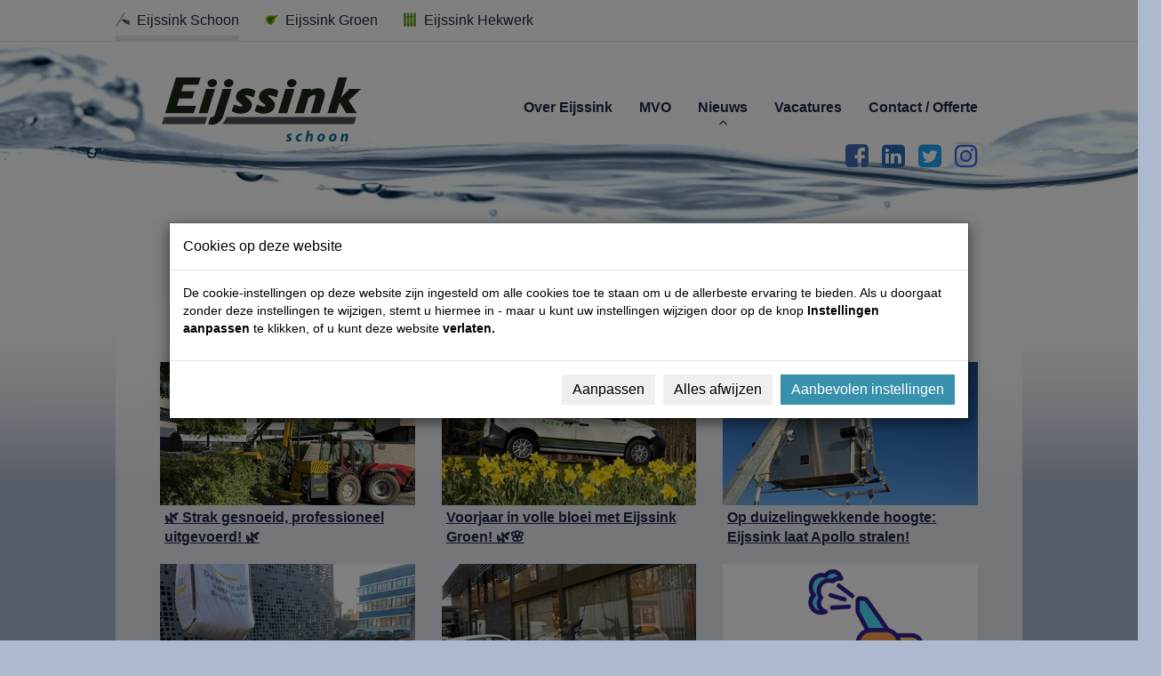

--- FILE ---
content_type: text/html; charset=utf-8
request_url: https://eijssink.nl/Nieuws/leveren-en-plaatsen-van-hekwerk-2
body_size: 12595
content:
<!DOCTYPE html>
<html  lang="nl-NL" dir="ltr">
<head id="Head">     
          <!-- Google Tag Manager -->
          <script>(function(w,d,s,l,i){w[l]=w[l]||[];w[l].push({'gtm.start':
          new Date().getTime(),event:'gtm.js'});var f=d.getElementsByTagName(s)[0],
          j=d.createElement(s),dl=l!='dataLayer'?'&l='+l:'';j.async=true;j.src=
          'https://www.googletagmanager.com/gtm.js?id='+i+dl;f.parentNode.insertBefore(j,f);
          })(window,document,'script','dataLayer','GTM-5B5K6GK');</script>
          <!-- End Google Tag Manager -->
        <meta content="text/html; charset=UTF-8" http-equiv="Content-Type" />
<meta name="REVISIT-AFTER" content="1 DAYS" />
<meta name="RATING" content="GENERAL" />
<meta name="RESOURCE-TYPE" content="DOCUMENT" />
<meta content="text/javascript" http-equiv="Content-Script-Type" />
<meta content="text/css" http-equiv="Content-Style-Type" />
<title>
	Eijssink Schoonmaakorganistatie > Nieuws
</title><meta id="MetaRobots" name="robots" content="INDEX, FOLLOW" /><link href="/Portals/0-System/dnn-css-variables.css?cdv=486" rel="stylesheet" /><link href="/Resources/Shared/stylesheets/dnndefault/10.0.0/default.css?cdv=486" rel="stylesheet" /><link href="/Portals/_default/admin.css?cdv=486" rel="stylesheet" /><link href="/Portals/_default/Skins/Eijssink/skin.css?cdv=486" rel="stylesheet" /><link href="/DesktopModules/EasyDNNnews/Templates/_default/Eijssink/Eijssink.css?cdv=486" rel="stylesheet" /><link href="/Portals/0/portal.css?cdv=486" rel="stylesheet" /><link href="/DesktopModules/EasyDNNNews/static/common/common.css?cdv=486" rel="stylesheet" /><script src="/Portals/_default/Skins/Eijssink//js/vendor/modernizr-2.6.2-respond-1.1.0.min.js?cdv=486" type="text/javascript"></script><script src="https://code.jquery.com/jquery-3.7.1.min.js" type="text/javascript"></script><script src="/DesktopModules/EasyDNNNews/static/eds_jquery/eds_jq.js?cdv=486" type="text/javascript"></script><script src="https://ajax.googleapis.com/ajax/libs/jqueryui/1.14.1/jquery-ui.min.js" type="text/javascript"></script><link rel='icon' href='/Portals/0/favicon.ico?ver=0jUrRp-SYWt3Uimjsf5bmg%3d%3d' type='image/x-icon' /><meta name="eds__GmapsInitData" content="{&quot;instanceGlobal&quot;:&quot;EasyDnnSolutions1_1_instance&quot;,&quot;google&quot;:{&quot;maps&quot;:{&quot;api&quot;:{&quot;key&quot;:&quot;&quot;,&quot;libraries&quot;:[&quot;geometry&quot;,&quot;places&quot;]}}}}" />     
        
           

                <!-- Google tag (gtag.js) -->
                <script async src="https://www.googletagmanager.com/gtag/js?id=G-9Q2MW227QC"></script>
                <script>
                window.dataLayer = window.dataLayer || [];
                function gtag(){dataLayer.push(arguments);}
                gtag('js', new Date());

                gtag('config', 'G-9Q2MW227QC');
                </script>
               
              
             <!-- Google tag (gtag.js) -->
                <script async src="https://www.googletagmanager.com/gtag/js?id=AW-10843711723"></script>
                <script>
                window.dataLayer = window.dataLayer || [];
                function gtag(){dataLayer.push(arguments);}
                gtag('js', new Date());

                gtag('config', 'AW-10843711723');
                </script>
        
		  <meta name="viewport" content="width=device-width,initial-scale=1" /><link href="https://eijssink.nl/Nieuws" rel="canonical" /></head>
<body id="Body">     
					<!-- Google Tag Manager (noscript) --> 
					<noscript><iframe src="https://www.googletagmanager.com/ns.html?id=GTM-5B5K6GK"
					height="0" width="0" style="display:none;visibility:hidden"></iframe></noscript>
					<!-- End Google Tag Manager (noscript) -->
				

    <form method="post" action="/Nieuws/leveren-en-plaatsen-van-hekwerk-2" id="Form" enctype="multipart/form-data">
<div class="aspNetHidden">
<input type="hidden" name="__EVENTTARGET" id="__EVENTTARGET" value="" />
<input type="hidden" name="__EVENTARGUMENT" id="__EVENTARGUMENT" value="" />
<input type="hidden" name="__VIEWSTATE" id="__VIEWSTATE" value="LUlyOysCaqaCwBPm0Sjm4cwipQSGity7wHRgJ467/EJS/zk5BY8s41bZG0Qyhvvs9khMUE/7XlVaf4FCe2EN56t7RgITKDNrvhdlOSf61SlWSz/21fg66rVcjJZahI3rWHSkF8gbZHOJl8yw4KkOJnkuZT2SqczuLFqkBvgZPamLXiX3uFKZi3AyNeli4i09tt9EzkQgG4DjgOzGdoQu2l0njDh5ilwCtWWt+cWgUWlQfaE9fOgknR9r6CBCKZYDz4T4/gL11C0kIzsACa0l6zEZIgbkTYJiK7vdDQGKTE/S2pPd4oKSj6hSKhNjk4CKp6zkQNT3i7AwvYGTHeCMudCqo6q8vzxBRWPGx8ZXhSIttiF0Eie/twbFJXagICEJz2ZhSQ==" />
</div>

<script type="text/javascript">
//<![CDATA[
var theForm = document.forms['Form'];
if (!theForm) {
    theForm = document.Form;
}
function __doPostBack(eventTarget, eventArgument) {
    if (!theForm.onsubmit || (theForm.onsubmit() != false)) {
        theForm.__EVENTTARGET.value = eventTarget;
        theForm.__EVENTARGUMENT.value = eventArgument;
        theForm.submit();
    }
}
//]]>
</script>


<script src="https://ajax.aspnetcdn.com/ajax/4.6/1/WebForms.js" type="text/javascript"></script>
<script type="text/javascript">
//<![CDATA[
window.WebForm_PostBackOptions||document.write('<script type="text/javascript" src="/WebResource.axd?d=pynGkmcFUV1ZZXERyYgzPaAYQM8toJDi3ubXdQG0W7Rgz_EkQpArelb1XYA1&amp;t=638901608248157332"><\/script>');//]]>
</script>



<script type="text/javascript">
//<![CDATA[
var __cultureInfo = {"name":"nl-NL","numberFormat":{"CurrencyDecimalDigits":2,"CurrencyDecimalSeparator":",","IsReadOnly":false,"CurrencyGroupSizes":[3],"NumberGroupSizes":[3],"PercentGroupSizes":[3],"CurrencyGroupSeparator":".","CurrencySymbol":"€","NaNSymbol":"NaN","CurrencyNegativePattern":12,"NumberNegativePattern":1,"PercentPositivePattern":1,"PercentNegativePattern":1,"NegativeInfinitySymbol":"-∞","NegativeSign":"-","NumberDecimalDigits":2,"NumberDecimalSeparator":",","NumberGroupSeparator":".","CurrencyPositivePattern":2,"PositiveInfinitySymbol":"∞","PositiveSign":"+","PercentDecimalDigits":2,"PercentDecimalSeparator":",","PercentGroupSeparator":".","PercentSymbol":"%","PerMilleSymbol":"‰","NativeDigits":["0","1","2","3","4","5","6","7","8","9"],"DigitSubstitution":1},"dateTimeFormat":{"AMDesignator":"","Calendar":{"MinSupportedDateTime":"\/Date(-62135596800000)\/","MaxSupportedDateTime":"\/Date(253402297199999)\/","AlgorithmType":1,"CalendarType":1,"Eras":[1],"TwoDigitYearMax":2049,"IsReadOnly":false},"DateSeparator":"-","FirstDayOfWeek":1,"CalendarWeekRule":2,"FullDateTimePattern":"dddd d MMMM yyyy HH:mm:ss","LongDatePattern":"dddd d MMMM yyyy","LongTimePattern":"HH:mm:ss","MonthDayPattern":"d MMMM","PMDesignator":"","RFC1123Pattern":"ddd, dd MMM yyyy HH\u0027:\u0027mm\u0027:\u0027ss \u0027GMT\u0027","ShortDatePattern":"d-M-yyyy","ShortTimePattern":"HH:mm","SortableDateTimePattern":"yyyy\u0027-\u0027MM\u0027-\u0027dd\u0027T\u0027HH\u0027:\u0027mm\u0027:\u0027ss","TimeSeparator":":","UniversalSortableDateTimePattern":"yyyy\u0027-\u0027MM\u0027-\u0027dd HH\u0027:\u0027mm\u0027:\u0027ss\u0027Z\u0027","YearMonthPattern":"MMMM yyyy","AbbreviatedDayNames":["zo","ma","di","wo","do","vr","za"],"ShortestDayNames":["zo","ma","di","wo","do","vr","za"],"DayNames":["zondag","maandag","dinsdag","woensdag","donderdag","vrijdag","zaterdag"],"AbbreviatedMonthNames":["jan","feb","mrt","apr","mei","jun","jul","aug","sep","okt","nov","dec",""],"MonthNames":["januari","februari","maart","april","mei","juni","juli","augustus","september","oktober","november","december",""],"IsReadOnly":false,"NativeCalendarName":"Gregoriaanse kalender","AbbreviatedMonthGenitiveNames":["jan","feb","mrt","apr","mei","jun","jul","aug","sep","okt","nov","dec",""],"MonthGenitiveNames":["januari","februari","maart","april","mei","juni","juli","augustus","september","oktober","november","december",""]},"eras":[1,"n.Chr.",null,0]};//]]>
</script>

<script src="https://ajax.aspnetcdn.com/ajax/4.6/1/MicrosoftAjax.js" type="text/javascript"></script>
<script type="text/javascript">
//<![CDATA[
(window.Sys && Sys._Application && Sys.Observer)||document.write('<script type="text/javascript" src="/ScriptResource.axd?d=NJmAwtEo3IrtfaMHdqeUdy5BvdWM5SK35bjsZyUDhwC0mmSzQKXDTtj_njT7DicXlLM6uvjpqGW0ulqluW3h6lyjl5yITAhadqUkY1ux4bduSNlR67nV1fNWqJuAsIAn7ieojg2&t=5c0e0825"><\/script>');//]]>
</script>

<script src="https://ajax.aspnetcdn.com/ajax/4.6/1/MicrosoftAjaxWebForms.js" type="text/javascript"></script>
<script type="text/javascript">
//<![CDATA[
(window.Sys && Sys.WebForms)||document.write('<script type="text/javascript" src="/ScriptResource.axd?d=dwY9oWetJoJLFNYuuy2TXwZMQs3F4pA3Uhl945NUFM0GhW8nMZX7Qp0hK15Vueag8rRwX-4OSGVeA2RqvA1hKG0ND5mb4uVtAOVO52b6t5j4YFApcY237lBpcTv0aTXs-jSGvu7KlZXlT80g0&t=5c0e0825"><\/script>');//]]>
</script>

<div class="aspNetHidden">

	<input type="hidden" name="__VIEWSTATEGENERATOR" id="__VIEWSTATEGENERATOR" value="CA0B0334" />
	<input type="hidden" name="__VIEWSTATEENCRYPTED" id="__VIEWSTATEENCRYPTED" value="" />
	<input type="hidden" name="__EVENTVALIDATION" id="__EVENTVALIDATION" value="U4zTR/rDtfnxMMTppEKSFKD3WAmr0KnXaH9WhsTvG1cgiBxkIuVvThHf11tFahBg4sKco+e2dDOSP9M+DI8X3pBK/P7v1kafKZV3C8TeiS44SLvH" />
</div>
<script type="text/javascript">
//<![CDATA[
Sys.WebForms.PageRequestManager._initialize('ScriptManager', 'Form', [], [], [], 5400, '');
//]]>
</script>

        <script src="/js/dnn.modalpopup.js?cdv=486" type="text/javascript"></script><script src="/js/dnncore.js?cdv=486" type="text/javascript"></script><script src="/DesktopModules/EasyDNNNews/static/EasyDnnSolutions/EasyDnnSolutions_1.1_2.2.js?cdv=486" type="text/javascript"></script>
        
        
        
<!-- Include Registers -->


<!-- Include Addfiles -->















<!-- Consent V2, default all denied -->
<script>
	window.dataLayer = window.dataLayer || [];
	function gtag(){ dataLayer.push(arguments); }
	// Set default consent to 'denied' as a placeholder
	// Determine actual values based on customer's own requirements
	
	window.gtag("consent", "default", {
	ad_storage: "denied",
	analytics_storage: "denied",
	ad_user_data: "denied",
	ad_personalization: "denied",
	functionality_storage: "denied",
	personalization_storage: "denied",
	security_storage: "granted",
	wait_for_update: 500
	});

	 window.gtag('set', 'ads_data_redaction', true);
	 window.gtag('set', 'url_passthrough', true);
	 window.gtag('js', new Date());
     window.gtag('config', 'GTM-5B5K6GK');
	 
	 //console.log('default denied');
	  //console.log('gtag:','GTM-5B5K6GK');
		
		
</script>


<script>
var marketing = "denied";
var statistic = "denied";
var granted = false;
</script>

<!-- preference -->






<!-- statistic -->



<!-- marketing -->



	
	<script>

	
			 // Load gtag.js script.
		  var gtagScript = document.createElement('script');
		  gtagScript.async = true;
		  gtagScript.src = 'https://www.googletagmanager.com/gtag/js?id=GTM-5B5K6GK';
		  
		 
		  var firstScript = document.getElementsByTagName('script')[0];
		  firstScript.parentNode.insertBefore(gtagScript,firstScript);
		  
		 if(granted == true) {	
	
				
				localStorage.setItem("consentGranted", "true");
				//console.log('consentGranted true');
				
				window.dataLayer = window.dataLayer || [];
				function gtag() { dataLayer.push(arguments); }
				
				window.gtag("consent", "update", {
				ad_storage: marketing,
				analytics_storage: statistic,
				ad_user_data: marketing,
				ad_personalization: marketing
				});
		  		  
                //console.log('consent update');
			}
	
	</script>
	




<!--[if lt IE 7]> <div id="main-wrapper" class="sticky-footer basic lt-ie9 lt-ie8 lt-ie7"> <![endif]-->
<!--[if IE 7]>    <div id="main-wrapper" class="sticky-footer basic lt-ie9 lt-ie8"> <![endif]-->
<!--[if IE 8]>    <div id="main-wrapper" class="sticky-footer basic lt-ie9"> <![endif]-->
<!--[if IE 9]>    <div id="main-wrapper" class="sticky-footer basic lt-ie10"> <![endif]-->
<!--[if gt IE 9]><!-->
<div id="main-wrapper" class="sticky-footer basic">
    <!--<![endif]-->
    <div id="inner-wrap">
        <!--[if lt IE 7]>
            <p class="browsehappy">You are using an <strong>outdated</strong> browser. Please <a href="http://browsehappy.com/">upgrade your browser</a> to improve your experience.</p>
        <![endif]-->
        <!-- Include Websites -->
        


<div id="websiteSelector">
<div class="main wrapper">
<div class="container-fluid">
<div class="link-websites">
<a class="w-link active" href="https://www.eijssink.nl/"><img src="/Portals/_default/Skins/EijssinkHek/images/favicon-schoon.png" alt="Eijssink Schoon" /><span>Eijssink </span>Schoon</a>
<a class="w-link" href="https://www.eijssinkgroen.nl/"><img src="/Portals/_default/Skins/EijssinkHek/images/favicon-Eijssink-groen.png" alt="Eijssink Groen" /><span>Eijssink </span>Groen</a>
<a class="w-link" href="https://eijssink-hekwerk.nl/"><img src="/Portals/_default/Skins/EijssinkHek/images/favicon-hek.png" alt="Hekwerk plaatsen" />Eijssink<span> Hekwerk</span></a>
</div>
</div>
</div>
</div>
        <div class="sticky-wrap_">
            <div class="main-content-background">
             <style>
            html, body {
            position:relative;
            overflow-x:hidden;
            } 
            body {background-color: #adb9cf !important;}
             .content-pane > .DnnModule:first-child .box {background-color: rgba(255,255,255,0.7) !important}   
            .main-content-background, .water, .header-container {background: none!important;}
            </style>
    
        
        
        <div class="video-wrap" style="position:absolute; top:0; background:#adb9cf; height:482px;z-index:-1;">
                    <div class="video-embed">
                    <video data-bitwise="video" preload="none" playsinline="" autoplay="" muted="" loop="" poster="/Portals/_default/Skins/Eijssink/video/splash.jpg" class="video-banner" style="background-image: url('/Portals/_default/Skins/Eijssink/video/splash.jpg');width: 102vw; min-width: 1200px;">
                        <source src="/Portals/_default/Skins/Eijssink/video/splash.webm?v2" type="video/webm">
                        <source src="/Portals/_default/Skins/Eijssink/video/splash.mp4?v1" type="video/mp4">
                    </video>
                    </div>
                    
                </div>
                <div class="water">
                    <div class="header-container">
                        <header class="header wrapper clearfix">
                            <nav role="navigation" class="navbar navbar-default">
                                <div class="container-fluid">
                                    <div class="navbar-header">
                                        <div class="logo">
                                            <a id="dnn_dnnLOGO_hypLogo" title="Eijssink Schoonmaakorganistatie" aria-label="Eijssink Schoonmaakorganistatie" href="https://eijssink.nl/"><img id="dnn_dnnLOGO_imgLogo" src="/Portals/0/logo-eijssink-schoon.png?ver=YAUDreefMVAMm_HrjvCB5g%3d%3d" alt="Eijssink Schoonmaakorganistatie" /></a>
                                        </div>
                                        <button type="button" data-target="#navbarCollapse" data-toggle="collapse" class="navbar-toggle">
                                            <span class="sr-only">Toggle navigation</span>
                                            <span class="icon-bar"></span>
                                            <span class="icon-bar"></span>
                                            <span class="icon-bar"></span>
                                        </button>
                                    </div>
                                    <div id="navbarCollapse" class="collapse navbar-collapse">
                                        <ul class="nav navbar-nav main-nav navbar-right">
	
	<li id="eijssink-56" class="">
	
		<a href="https://eijssink.nl/" target="" >Eijssink Schoonmaak</a>
	
	</li>

	<li id="eijssink-89" class="">
	
		<a href="https://eijssink.nl/Over-Eijssink" target="" >Over Eijssink</a>
	
	</li>

	<li id="eijssink-94" class="">
	
		<a href="https://eijssink.nl/MVO" target="" >MVO</a>
	
	</li>

	<li id="eijssink-139" class="active">
	
		<a href="https://eijssink.nl/Nieuws" target="" >Nieuws</a>
	
	</li>

	<li id="eijssink-91" class="">
	
		<a href="https://eijssink.nl/Vacatures" target="" >Vacatures</a>
	
	</li>

	<li id="eijssink-93" class="">
	
		<a href="https://eijssink.nl/Contact-Offerte" target="" >Contact / Offerte</a>
	
	</li>

</ul>






                                        <ul class="nav navbar-nav nav-icons navbar-right">
                                                                                      <li><a href="https://www.facebook.com/profile.php?id=100064605703429" target="_blank"><i class="fa fa-facebook-square fa-fw"></i><span class="hidden-md hidden-lg">Volg ons op Facebook</span></a></li>
                                            <li><a href="https://www.linkedin.com/company/eijssink-schoon-groen/" target="_blank"><i class="fa fa-linkedin-square fa-fw"></i><span class="hidden-md hidden-lg">Netwerk met ons op LinkedIn</span></a></li>
                                            <li><a href="https://twitter.com/EijssinkSchoonm" target="_blank"><i class="fa fa-twitter-square fa-fw"></i><span class="hidden-md hidden-lg">Tweet met ons via Twitter</span></a></li>
                                            <!-- <li><a href="https://plus.google.com/109505444004180180829?hl=nl" target="_blank"><i class="fa fa-google-plus-square fa-fw"></i><span class="hidden-md hidden-lg">Volg ons via Google+</span></a></li> -->
                                            <li><a href="https://www.instagram.com/eijssinkschoon/" target="_blank"><i class="fa fa-instagram fa-fw"></i><span class="hidden-md hidden-lg">Instagram</span></a></li>
                                        </ul>
                                        <!--<a class="eg-new" href="http://www.eijssinkgroen.nl/">Nieuw <strong>Eijssink groen</strong></a>-->
                                    </div>
                                </div>
                            </nav>
                        </header>
                    </div>
                    <div class="main-container">
                        <div class="main wrapper">
                            <div class="container-fluid">
                                <div class="row">
                                    <div class="col-md-12">
                                        <div id="dnn_ContentPane" class="content-pane"><div class="DnnModule DnnModule-EasyDNNnews DnnModule-509"><a name="509"></a>

<div class="box">
    <div id="dnn_ctr509_ContentPane"><!-- Start_Module_509 --><div id="dnn_ctr509_ModuleContent" class="DNNModuleContent ModEasyDNNnewsC">
	

<script type="text/javascript">
	/*<![CDATA[*/
	
	
	
	
	
	
	
	
	
	
	

	eds3_5_jq(function ($) {
		if (typeof edn_fluidvids != 'undefined')
			edn_fluidvids.init({
				selector: ['.edn_fluidVideo iframe'],
				players: ['www.youtube.com', 'player.vimeo.com']
			});
		
		
		

	});
	/*]]>*/
</script>



<div class="eds_news_module_509 news eds_subCollection_news eds_news_Eijssink eds_template_List_Article_Simple_home eds_templateGroup_listArticleDefault eds_styleSwitchCriteria_portalSettingsSource">
	

	

	<div id="dnn_ctr509_ViewEasyDNNNewsMain_ctl00_pnlListArticles">
		
		
		<!--ArticleRepeat:Before:-->
<div class="news-home">
    <div class="row">
        <div class="edn_509_article_list_wrapper"><!--ArticleTemplate-->
        <div class="col-md-4">
            
            <article class="item"   style="margin-bottom: 1em;">
                <a href="https://www.eijssink.nl/Nieuws/ArtMID/509/ArticleID/21/Strak-gesnoeid-professioneel-uitgevoerd" target="_self">
                    
                    <img class="img-responsive" alt="🌿 Strak gesnoeid, professioneel uitgevoerd! 🌿" src="/Portals/0/EasyDNNNews/21/images/2-400-225-c-L-97.jpg"/>
                    
                    
                    <strong>🌿 Strak gesnoeid, professioneel uitgevoerd! 🌿</strong>
                </a>
            </article>
        </div>
        <!--ArticleTemplate-->
        <div class="col-md-4">
            
            <article class="item"   style="margin-bottom: 1em;">
                <a href="https://www.eijssink.nl/Nieuws/ArtMID/509/ArticleID/18/Voorjaar-in-volle-bloei-met-Eijssink-Groen" target="_self">
                    
                    <img class="img-responsive" alt="Voorjaar in volle bloei met Eijssink Groen! 🌿🌸" src="/Portals/0/EasyDNNNews/18/images/bloemetjes-buiten-zetten-horizontaal-400-225-c-L-97.jpg"/>
                    
                    
                    <strong>Voorjaar in volle bloei met Eijssink Groen! 🌿🌸</strong>
                </a>
            </article>
        </div>
        <!--ArticleTemplate-->
        <div class="col-md-4">
            
            <article class="item"   style="margin-bottom: 1em;">
                <a href="https://www.eijssink.nl/Nieuws/ArtMID/509/ArticleID/16/Op-duizelingwekkende-hoogte-Eijssink-laat-Apollo-stralen" target="_self">
                    
                    <img class="img-responsive" alt="Op duizelingwekkende hoogte: Eijssink laat Apollo stralen!" src="/Portals/0/EasyDNNNews/16/images/11-400-225-c-L-97.jpg"/>
                    
                    
                    <strong>Op duizelingwekkende hoogte: Eijssink laat Apollo stralen!</strong>
                </a>
            </article>
        </div>
        <!--ArticleTemplate-->
        <div class="col-md-4">
            
            <article class="item"   style="margin-bottom: 1em;">
                <a href="https://www.eijssink.nl/Nieuws/ArtMID/509/ArticleID/15/Eijssink-Schoon-Groen-verzorgt-stijlvolle-tuinupgrade-voor-Twente-Board-Enschede" target="_self">
                    
                    <img class="img-responsive" alt="Eijssink Schoon & Groen verzorgt stijlvolle tuinupgrade voor Twente Board Enschede!" src="/Portals/0/EasyDNNNews/15/images/1-400-225-c-L-97.jpg"/>
                    
                    
                    <strong>Eijssink Schoon & Groen verzorgt stijlvolle tuinupgrade voor Twente Board Enschede!</strong>
                </a>
            </article>
        </div>
        <!--ArticleTemplate-->
        <div class="col-md-4">
            
            <article class="item"   style="margin-bottom: 1em;">
                <a href="https://www.eijssink.nl/Nieuws/ArtMID/509/ArticleID/14/Streeploos-reinigen-met-Osmose-water-bij-Maison-Manon" target="_self">
                    
                    <img class="img-responsive" alt="Streeploos reinigen met Osmose water bij Maison Manon!" src="/Portals/0/EasyDNNNews/14/images/maisonmanon2-wide1-400-225-c-L-97.jpg"/>
                    
                    
                    <strong>Streeploos reinigen met Osmose water bij Maison Manon!</strong>
                </a>
            </article>
        </div>
        <!--ArticleTemplate-->
        <div class="col-md-4">
            
            <article class="item"   style="margin-bottom: 1em;">
                <a href="https://www.eijssink.nl/Nieuws/ArtMID/509/ArticleID/12/Nieuw-Stoomreinger" target="_self">
                    
                    <img class="img-responsive" alt="Nieuw: Stoomreinger" src="/Portals/0/EasyDNNNews/12/images/img-stoom-400-225-c-L-97.jpg"/>
                    
                    
                    <strong>Nieuw: Stoomreinger</strong>
                </a>
            </article>
        </div>
        <!--ArticleTemplate-->
        <div class="col-md-4">
            
            <article class="item"   style="margin-bottom: 1em;">
                <a href="https://www.eijssink.nl/Nieuws/ArtMID/509/ArticleID/11/Voor-namooi-werk" target="_self">
                    
                    <img class="img-responsive" alt="Voor & na.......mooi werk....." src="/Portals/0/EasyDNNNews/11/images/1ED67C5B-26BC-45F6-B739-4A712A2EF511-4-400-225-c-L-97.jpg"/>
                    
                    
                    <strong>Voor & na.......mooi werk.....</strong>
                </a>
            </article>
        </div>
        <!--ArticleTemplate-->
        <div class="col-md-4">
            
            <article class="item"   style="margin-bottom: 1em;">
                <a href="https://www.eijssink.nl/Nieuws/ArtMID/509/ArticleID/5/Laat-ons-het-doen" target="_self">
                    
                    <img class="img-responsive" alt="Laat ons het doen!" src="/Portals/0/EasyDNNNews/5/images/42058271_1384948958274176_50041059102687232_n-400-225-c-L-97.jpg"/>
                    
                    
                    <strong>Laat ons het doen!</strong>
                </a>
            </article>
        </div>
        <!--ArticleTemplate-->
        <div class="col-md-4">
            
            <article class="item"   style="margin-bottom: 1em;">
                <a href="https://www.eijssink.nl/Nieuws/ArtMID/509/ArticleID/8/Gezocht-interieurverzorgster-locatie-Almelo" target="_self">
                    
                    <img class="img-responsive" alt="Gezocht: interieurverzorgster locatie Almelo" src="/Portals/0/EasyDNNNews/8/images/29694992_1199546193481121_5320165680679793521_n-400-225-c-L-97.png"/>
                    
                    
                    <strong>Gezocht: interieurverzorgster locatie Almelo</strong>
                </a>
            </article>
        </div>
        <!--ArticleTemplate-->
        <div class="col-md-4">
            
            <article class="item"   style="margin-bottom: 1em;">
                <a href="https://www.eijssink.nl/Nieuws/ArtMID/509/ArticleID/9/Stormschade-Bomen-omgewaaid" target="_self">
                    
                    <img class="img-responsive" alt="Stormschade? Bomen omgewaaid?" src="/Portals/0/EasyDNNnews/9/images/26814995_1138120592957015_2221301280968232039_n-400-225-c-L-97.jpg"/>
                    
                    
                    <strong>Stormschade? Bomen omgewaaid?</strong>
                </a>
            </article>
        </div>
        <!--ArticleTemplate-->
        <div class="col-md-4">
            
            <article class="item"   style="margin-bottom: 1em;">
                <a href="https://www.eijssink.nl/Nieuws/ArtMID/509/ArticleID/10/Leveren-en-plaatsen-van-hekwerk" target="_self">
                    
                    <img class="img-responsive" alt="Leveren en plaatsen van hekwerk" src="/Portals/0/EasyDNNnews/10/images/DVXR1g1WkAANEub-400-225-c-L-97.jpg"/>
                    
                    
                    <strong>Leveren en plaatsen van hekwerk</strong>
                </a>
            </article>
        </div>
        </div><!--ArticleRepeat:After:-->
    </div>
</div>

		
	
	</div>

	

	
	
	
	
</div>











</div><!-- End_Module_509 --></div>
</div>






</div></div>
                                    </div>
                                </div>
                            </div>
                        </div>
                        <!-- #main -->
                    </div>
                </div>
            </div>
            <!-- #main-container -->
            <div class="sticky-push_"></div>
            <!-- #sticky-push -->
        </div>
        <!-- #sticky-wrap -->
        <div class="footer-container">
            <!-- Include Footer -->
            

<footer class="footer wrapper">
    <div class="container-fluid">
        <div class="row">
            <div class="col-md-6 col-sm-6 col-xs-12">
                <div id="dnn_FooterPane" class="footer-pane"><div class="DnnModule DnnModule-2sxc-app DnnModule-695 DnnVersionableControl"><a name="695"></a><div id="dnn_ctr695_ContentPane"><!-- Start_Module_695 --><div id="dnn_ctr695_ModuleContent" class="DNNModuleContent Mod2sxcappC">
	<div class='sc-content-block'  data-cb-instance='695' data-cb-id='695'>








    <!-- CookieConsent modal -->
    <!-- themes (to implement): -->
        <!-- theme-modal-centered-->
        <!-- theme-toast-bottom -->
        <!-- theme-card-bottom-left -->
        <!-- theme-card-bottom-right -->
        <!-- theme-drawer-bottom -->    
    <div class="modal cookie-modal fade theme-modal-centered" id="cookieConsent" style="">
        <div class="modal-dialog modal-lg modal-dialog-centered">
            <div class="modal-content"  >
                <div class="modal-header">
                    <h5 class="modal-title" id="cookieConsentTitle">Cookies op deze website</h5>
               
                </div>
                <div class="modal-body">
                    <p>De cookie-instellingen op deze website zijn ingesteld om alle cookies toe te staan om u de allerbeste ervaring te bieden. Als u doorgaat zonder deze instellingen te wijzigen, stemt u hiermee in - maar u kunt uw instellingen wijzigen door op de knop <strong>Instellingen aanpassen</strong>&nbsp;te klikken, of u kunt deze website&nbsp;<strong>verlaten.</strong></p>
                    <!-- <a href="page:614" target="_blank">Lees meer</a> -->
                </div>
                <div class="modal-footer">
                    <button type="button" id="btnConsentCustomizr" class="btn btn-secondary">Aanpassen</button>
                    <button type="button" id="btnConsentReject" class="btn btn-secondary">Alles afwijzen</button>
                    <button type="button" id="btnConsentAccept" class="btn btn-primary">Aanbevolen instellingen</button>
                    
                </div>
            </div>
        </div>
    </div>


    <!-- CookieSettings modal -->
    <div class="modal cookie-modal fade" id="cookieSettingsPopup"  style="z-index: 99999;">
        <div class="modal-dialog modal-xl modal-dialog-centered">
            <div class="modal-content">
            <div class="modal-header" style="display:flex;flex-direction:row">
                <h5 class="modal-title" id="cookieSettingsTitle">Cookie settings</h5>
               
            </div>
            <div class="modal-body">      
                    
      


 <!-- ------------------------------------------------ -->


<div class="accordion" id="cookieAccordion">
        <div class="accordion-item">
            <div class="form-group">
                    <div class="accordion-header d-flex align-items-center" id="heading-485c2b77-5afa-4c95-8c04-32637805f841-user">
                        <div class="cat-togglers">
                                <!-- disabled button if cat neccessary -->
                                <input type="checkbox" checked class="cat-toggle form-check-input me-2 disabled" disabled value="Necessary" />
                            </div>
                        <button class="accordion-button pt-2 pb-2" type="button" data-toggle="collapse" 
                        data-target="#collapse-485c2b77-5afa-4c95-8c04-32637805f841-user" aria-expanded="false" aria-controls="collapse-485c2b77-5afa-4c95-8c04-32637805f841-user">
                            <div class="h6 m-0 ps-3">Necessary</div>
                        </button>                                    
                    </div>                                     
                    <div id="collapse-485c2b77-5afa-4c95-8c04-32637805f841-user" 
                        class="accordion-collapse collapse" 
                        aria-labelledby="heading-485c2b77-5afa-4c95-8c04-32637805f841-user" 
                        data-parent="#cookieAccordion">

                        <div class="accordion-body" >

                            <div class="mb-2">
                                <p><div>
<div>Deze cookies zijn nodig om de website te laten functioneren en kunnen niet worden uitgeschakeld in onze systemen. Ze worden meestal alleen ingesteld naar aanleiding van acties van u die neerkomen op een verzoek om diensten, zoals het instellen van uw privacyvoorkeuren, inloggen of het invullen van formulieren. U kunt uw browser instellen om deze cookies te blokkeren of u te waarschuwen voor deze cookies, maar sommige delen van de site zullen dan niet werken. Deze cookies slaan geen persoonlijk identificeerbare informatie op.</div>
</div></p>
                            </div>
                            
                            <ul class="p-0 mt-0 mb-0">
                                    <li class="p-0 mt-0 mb-0">language</li>
                                    <li class="p-0 mt-0 mb-0">.ASPXANONYMOUS</li>
                                    <li class="p-0 mt-0 mb-0">dnn_IsMobile</li>
                                    <li class="p-0 mt-0 mb-0">CONSENT</li>
                                    <li class="p-0 mt-0 mb-0">__RequestVerificationToken</li>
                            </ul> 
                        </div>
                    </div>
            </div>
        </div>
        <div class="accordion-item">
            <div class="form-group">
            </div>
        </div>
        <div class="accordion-item">
            <div class="form-group">
                    <div class="accordion-header d-flex align-items-center" id="heading-1695378e-6653-4070-b537-27b037095cea-user">
                        <div class="cat-togglers">
                                <!-- disabled button if cat neccessary -->
                                <input type="checkbox" checked class="cat-toggle form-check-input me-2" value="Statistic" />
                            </div>
                        <button class="accordion-button pt-2 pb-2" type="button" data-toggle="collapse" 
                        data-target="#collapse-1695378e-6653-4070-b537-27b037095cea-user" aria-expanded="false" aria-controls="collapse-1695378e-6653-4070-b537-27b037095cea-user">
                            <div class="h6 m-0 ps-3">Statistic</div>
                        </button>                                    
                    </div>                                     
                    <div id="collapse-1695378e-6653-4070-b537-27b037095cea-user" 
                        class="accordion-collapse collapse" 
                        aria-labelledby="heading-1695378e-6653-4070-b537-27b037095cea-user" 
                        data-parent="#cookieAccordion">

                        <div class="accordion-body" >

                            <div class="mb-2">
                                <p><p>Statistische cookies helpen website-eigenaren te begrijpen hoe bezoekers omgaan met websites door anoniem informatie te verzamelen en te rapporteren.</p></p>
                            </div>
                            
                            <ul class="p-0 mt-0 mb-0">
                                    <li class="p-0 mt-0 mb-0">_gid</li>
                                    <li class="p-0 mt-0 mb-0">_gat</li>
                                    <li class="p-0 mt-0 mb-0">_ga_#</li>
                                    <li class="p-0 mt-0 mb-0">_ga</li>
                            </ul> 
                        </div>
                    </div>
            </div>
        </div>
        <div class="accordion-item">
            <div class="form-group">
            </div>
        </div>
        <div class="accordion-item">
            <div class="form-group">
            </div>
        </div>
</div>

<!-- ------------------------------------------------ -->

              
            </div>
            <div class="modal-footer">
                <button type="button" id="BtnCustCancel" class="btn btn-secondary">Annuleer</button>
                <button type="button" id="BtnCustSave" class="btn btn-primary submit" type="submit">Opslaan</button>
            </div>
            </div>
        </div>
    </div>


<script>
$(function() {
    // hide settings initialy
    $('#CookieSettings').hide();
    $('#AllCookies').hide();

    // Triggers ________________________________________

    $('#showCookieSettings').on('click', function(){
        $('#CookieSettings').toggle();            
    })

    $('#showAllCookies').on('click', function(){
        $('#AllCookies').toggle();            
    })

    // Consent ________________________________________
    // naar settingscherm
    $('#btnConsentCustomizr').on('click', function(){
        $('#cookieConsent').modal('hide');
        $('#cookieSettingsPopup').modal('show');
    })

    // accepteer alle cookies
    $('#btnConsentAccept').on('click', function(){
        acceptAllCookies();        
    })

    // accepteer alleen noodzakelijk
    $('#btnConsentReject').on('click', function(){    
        setCookie("cookieconsent",'',186);
        $('#cookieConsent').modal('hide');
    })

    // TODO: wanneer buiten modal cookieConsent geklikt
    // anders implementeren, geen hide en show tussen modals, maar zoals hier:
    // https://getbootstrap.com/docs/5.2/components/modal/#toggle-between-modals
    //const mycookieConsent = document.getElementById('cookieConsent')
    //mycookieConsent.addEventListener('hidePrevented.bs.modal', event => {
     //acceptAllCookies();
    //})


    // Settings  ________________________________________
    // terug naar Consent
    $('#BtnCustCancel').on('click', function(){
        $('#cookieSettingsPopup').modal('hide');
        $('#cookieConsent').modal('show');
    })

    // save settings in activecats
    $('#BtnCustSave').on('click', function(){  
        const catToggleCollection = document.querySelectorAll('#cookieSettingsPopup .cat-toggle:checked');
        let activeCats = [].map.call(catToggleCollection, c => c.value);
        setCookie("cookieconsent",activeCats.join(),186);
        window.location.reload();
    });

    var result = getCookie('cookieconsent');
    if (result === null || result === undefined) { 
        $('#cookieConsent').modal('show');
    }
});
</script>

<script>
      function acceptAllCookies() {
        //console.log('accepting all');
        let activeCats = 'Necessary,Preference,Statistic,Marketing,Unclassified';
        setCookie("cookieconsent", activeCats,186);
        window.location.reload();
      }


    function setCookie(name,value,days) {
        var expires = "";
        if (days) {
            var date = new Date();
            date.setTime(date.getTime() + (days*24*60*60*1000));
            expires = "; expires=" + date.toUTCString();
        }
        document.cookie = name + "=" + (value || "")  + expires + "; path=/";
    }
    function getCookie(name) {
        var nameEQ = name + "=";
        var ca = document.cookie.split(';');
        for(var i=0;i < ca.length;i++) {
            var c = ca[i];
            while (c.charAt(0)==' ') c = c.substring(1,c.length);
            if (c.indexOf(nameEQ) == 0) return c.substring(nameEQ.length,c.length);
        }
        return null;
    }
    function eraseCookie(name) {   
        document.cookie = name +'=; Path=/; Expires=Thu, 01 Jan 1970 00:00:01 GMT;';
    }
</script>

<style>
    .cookie-modal .modal-body .accordion-body, 
    .cookie-modal .modal-content .modal-body *, 
    .cookie-modal .modal-content .modal-header * {  color: #000;} 

   
</style>


<style>
    /* site specific */
    .accordion-item {border:none !important;} 
    .accordion-button, .btn-secondary {   color: #000;}

    .modal-dialog.modal-dialog-centered {
        margin: 0 auto;
        height: 100%;
        display: flex;
        align-items:center;
    }

    .cookie-modal .btn { 
        border:none !important;
        color: #000;
        &:hover {
                background: #4c5256;
                color:#fff;
            }
        }
    .cookie-modal .btn.btn-primary {
            background: #3790ac;
            color: #fff;
            &:hover {
                background:#1c2842;
                color:#fff;
            }
        }
</style>
</div>
</div><!-- End_Module_695 --></div>
</div></div>
            </div>
        </div>
        <div class="row">
            <div class="col-xs-12">
                <div class="box no-bg">
                    <span id="dnn_dnnCopyright_lblCopyright" class="SkinObject">2026 &copy; Eijssink</span>

                    &nbsp;|&nbsp; <a href="http://www.bitwise.nl" target="_blank">Website by BitWise</a> &nbsp;|&nbsp;
                    <a id="showCookieConsent"  data-toggle="modal" data-target="#cookieConsent">Cookie consent instellingen</a> &nbsp;|&nbsp;
                    <a id="dnn_LOGIN1_loginLink" title="Inloggen" class="LoginLink" rel="nofollow" onclick="this.disabled=true;" href="https://eijssink.nl/Login?returnurl=%2fNieuws%2fleveren-en-plaatsen-van-hekwerk-2">Inloggen</a>

                </div>
            </div>
        </div>
    </div>
</footer>
        </div>
    </div>
</div>
<div id="media-query"></div>



        <input name="ScrollTop" type="hidden" id="ScrollTop" />
        <input name="__dnnVariable" type="hidden" id="__dnnVariable" autocomplete="off" />
        
        <script src="/Portals/_default/Skins/Eijssink//js/google-map.js?cdv=486" type="text/javascript"></script><script src="/Portals/_default/Skins/Eijssink//js/jquery.cycle2.js?cdv=486" type="text/javascript"></script><script src="/Portals/_default/Skins/Eijssink//js/jquery.cycle2.swipe.min.js?cdv=486" type="text/javascript"></script><script src="/Portals/_default/Skins/Eijssink//js/jquery.cycle2.center.min.js?cdv=486" type="text/javascript"></script><script src="/Portals/_default/Skins/Eijssink//Bootstrap/dist/js/bootstrap.min.js?cdv=486" type="text/javascript"></script><script src="/Portals/_default/Skins/Eijssink//js/main.js?cdv=486" type="text/javascript"></script><script src="https://maps.googleapis.com/maps/api/js?key=AIzaSyAdq4piMaYJreQ2iSHrMr9hSBLdninVVU4&amp;libraries=places" type="text/javascript"></script>
    </form>
    
</body>
</html>


--- FILE ---
content_type: image/svg+xml
request_url: https://eijssink.nl/Portals/_default/Skins/Eijssink/images/logo-eijssink-schoon.svg
body_size: 3637
content:
<?xml version="1.0" encoding="UTF-8"?><svg id="Laag_1" xmlns="http://www.w3.org/2000/svg" viewBox="0 0 228 130"><defs><style>.cls-1{fill:#1c2718;}.cls-2{fill:#007195;}.cls-3{fill:#4c5256;}</style></defs><path class="cls-2" d="M142.09,109.71c.48.24,1.4.59,2.21.59.71,0,1.07-.35,1.07-.76s-.28-.71-1.05-1.09c-.98-.48-1.8-1.19-1.8-2.25,0-1.74,1.54-2.9,3.71-2.9.98,0,1.76.19,2.18.43l-.59,1.76c-.36-.17-.95-.38-1.69-.38-.66,0-1.11.29-1.11.74,0,.35.35.64,1.04.97.92.47,1.88,1.14,1.88,2.32,0,1.94-1.64,2.97-3.87,2.97-1.07,0-2.09-.28-2.59-.66l.6-1.74Z"/><path class="cls-2" d="M158.66,111.67c-.54.26-1.4.43-2.4.43-2.09,0-3.56-1.26-3.56-3.46,0-3.01,2.3-5.36,5.51-5.36.73,0,1.35.14,1.71.29l-.6,1.9c-.29-.12-.64-.21-1.14-.21-1.78,0-2.87,1.5-2.87,3.09,0,1.16.73,1.74,1.66,1.74.73,0,1.24-.17,1.68-.35l.02,1.9Z"/><path class="cls-2" d="M163.4,111.93l2.32-12.27h2.49l-.93,4.89.03.02c.69-.78,1.57-1.28,2.69-1.28,1.31,0,2.13.83,2.13,2.28,0,.4-.07,1.04-.16,1.52l-.92,4.84h-2.49l.86-4.63c.07-.33.12-.69.12-1.05,0-.55-.24-.95-.86-.95-.86,0-1.74,1.05-2.07,2.76l-.73,3.87h-2.49Z"/><path class="cls-2" d="M185.5,106.77c0,3.09-2.11,5.36-5.04,5.36-2.14,0-3.58-1.4-3.58-3.49,0-2.94,2.04-5.34,5.04-5.34,2.26,0,3.58,1.55,3.58,3.47M179.45,108.58c0,.98.48,1.64,1.35,1.64,1.36,0,2.12-1.99,2.12-3.44,0-.78-.33-1.61-1.33-1.61-1.43,0-2.16,2.09-2.14,3.4"/><path class="cls-2" d="M198.7,106.77c0,3.09-2.11,5.36-5.04,5.36-2.14,0-3.58-1.4-3.58-3.49,0-2.94,2.04-5.34,5.04-5.34,2.26,0,3.58,1.55,3.58,3.47M192.65,108.58c0,.98.48,1.64,1.35,1.64,1.36,0,2.12-1.99,2.12-3.44,0-.78-.33-1.61-1.33-1.61-1.43,0-2.16,2.09-2.14,3.4"/><path class="cls-2" d="M202.9,111.93l1.07-5.7c.21-1.07.35-2,.45-2.75h2.21l-.17,1.4h.03c.79-1.11,1.85-1.59,2.97-1.59,1.38,0,2.16.85,2.16,2.3,0,.38-.07,1.02-.14,1.43l-.93,4.91h-2.49l.88-4.68c.05-.29.09-.64.09-.95,0-.59-.21-1-.83-1-.81,0-1.76,1.02-2.11,2.88l-.71,3.75h-2.49Z"/><polygon class="cls-1" points="45.62 39.94 18.06 39.94 5.84 80.21 37.95 80.21 40.59 71.94 19.02 71.94 21.53 63.67 36.39 63.67 38.91 55.52 24.05 55.52 26.33 48.21 43.1 48.21 45.62 39.94"/><polygon class="cls-1" points="61.92 52.88 51.85 52.88 43.58 80.21 53.65 80.21 61.92 52.88"/><path class="cls-1" d="M80.61,52.88h-10.07l-8.75,28.64s-.48,3.47-5.27,3.47l-2.28,7.55s2.16.6,3.95.6c0,0,9.71.96,13.42-10.9l8.99-29.36Z"/><path class="cls-1" d="M105.29,62.59l2.04-7.31s-3.59-3-9.59-3c0,0-11.14-.24-12.46,9.71,0,0,.12,3,2.4,4.92,0,0,2.04,1.92,3.59,3,0,0,1.92.96,1.32,2.4,0,0-1.44,1.8-9.23-1.92l-2.88,7.43s4.79,3,10.18,3c0,0,12.1.24,12.7-9.83,0,0,1.08-3.48-6.35-8.87,0,0-2.64-2.04,0-2.04,0,0,3.48.12,8.27,2.52"/><path class="cls-1" d="M131.17,62.59l2.04-7.31s-3.6-3-9.59-3c0,0-11.14-.24-12.46,9.71,0,0,.12,3,2.4,4.92,0,0,2.04,1.92,3.59,3,0,0,1.92.96,1.32,2.4,0,0-1.44,1.8-9.22-1.92l-2.88,7.43s4.79,3,10.18,3c0,0,12.1.24,12.7-9.83,0,0,1.08-3.48-6.35-8.87,0,0-2.64-2.04,0-2.04,0,0,3.47.12,8.27,2.52"/><path class="cls-1" d="M64.09,46.43c-.26,2.52-2.85,4.55-5.76,4.54-2.92,0-5.07-2.05-4.81-4.57.26-2.51,2.85-4.55,5.76-4.54,2.92,0,5.07,2.05,4.81,4.57"/><polygon class="cls-1" points="151.3 52.88 141.24 52.88 132.97 80.21 143.03 80.21 151.3 52.88"/><path class="cls-1" d="M153.47,46.43c-.26,2.52-2.85,4.55-5.76,4.54-2.92,0-5.07-2.05-4.81-4.57.26-2.51,2.85-4.55,5.76-4.54,2.92,0,5.07,2.05,4.8,4.57"/><path class="cls-1" d="M82.54,46.43c-.27,2.52-2.85,4.55-5.76,4.54-2.92,0-5.07-2.05-4.8-4.57.26-2.51,2.84-4.55,5.76-4.54,2.92,0,5.07,2.05,4.81,4.57"/><path class="cls-1" d="M169.76,54.56l.48-1.68h-10.18l-8.39,27.32h10.31l4.91-16.9s3.83-3.59,6.71-3.59c0,0,1.8-.48,1.2,2.52l-5.15,17.98h9.95l5.03-16.54s.84-3,.84-4.91c0,0-.36-7.19-7.55-6.59,0,0-4.91.12-8.15,2.4"/><polygon class="cls-1" points="203.67 62.35 210.5 40.06 200.67 40.06 188.45 80.21 198.39 80.21 202.11 68.23 209.54 80.21 221.4 80.21 212.17 66.07 226.08 53 213.25 53 203.67 62.35"/><path class="cls-3" d="M69.11,92.6h149.2l2.45-8.06H74.61s-1.83,6.05-5.49,8.06"/><polygon class="cls-3" points="4.61 84.54 52.99 84.54 50.69 92.6 2.08 92.6 4.61 84.54"/></svg>

--- FILE ---
content_type: application/javascript
request_url: https://eijssink.nl/Portals/_default/Skins/Eijssink//js/main.js?cdv=486
body_size: 1253
content:
// SCROLL
//
// ------------------------//

var $root;

function scrollToElementTop(element, afstand, destroy) {
    if ($root) {
        $root.animate({
            scrollTop: element.offset().top + afstand
        }, 500, 'swing', destroy);
    }
};

$root = $('html, body');

// SCROLL MENU
//
// ------------------------//

var nav = $('#nav-menu');

var menuPositions = [];
$('.content-pane .article').each(function (index) {
    var $text = $(this).data('title');
    var $class = $(this).data('class');
    var $id = $(this).attr('id');
    nav.append($('<li class="' + $class + '" data-id="' + $id + '"><a title="' + $text + '" data-toggle="tooltip" data-placement="bottom" data-click="click-me" href="#' + $id + '"><span>' + $text + '</span><i class="fa"></i></a></li>'));

    menuPositions[index] = $id;
});

$.fn.clickMeSlideMenu = function () {
    var me = $(this);

    me.click(function (event) {
        var $id = $(this).attr('href');
        var currentMenuElement = $($id).find('.menu-container');
        var position = jQuery.inArray($id.replace("#", ""), menuPositions);

        $('#nav-menu li').each(function (index) {
            var cssClass = index < position ? 'up' : 'down';
            $(this).removeClass('up down')
            $(this).addClass(cssClass);
        });

        $('.menu-container').not(currentMenuElement).html('');

        currentMenuElement.hide();

        if (!nav.hasClass('closed')) {
            nav.slideUp('200', function () {
                scrollToElementTop($($id), 0, function () {
                    currentMenuElement.html(nav.html());
                    currentMenuElement.slideDown();
                    currentMenuElement.find('a[data-click="click-me"]').clickMeSlideMenu();
                    //currentMenuElement.find('a[data-toggle="tooltip"]').tooltip();
                });

            }).addClass('closed');
        } else {
            scrollToElementTop($($id), 0, function () {
                currentMenuElement.html(nav.html());
                currentMenuElement.slideDown();
                currentMenuElement.find('a[data-click="click-me"]').clickMeSlideMenu();
                //currentMenuElement.find('a[data-toggle="tooltip"]').tooltip();
            });
        }

        //for (var i = 0; i < menuPositions.length; i++) {
        //    var id = menuPositions[i];

        //    var cssClass = i < position ? 'up' : 'down';

        //    currentMenuElement.find('ul.menu-container > li')

        //    $('#' + id).addClass(cssClass);
            

        //}

        event.preventDefault();
    });
};

$(document).ready(function () {
    // Click links
    $('a[data-click="click-me"]').clickMeSlideMenu();
    $('a[data-click="scroll"]').click(function (event) {
        var $id = $(this).attr('href');
        scrollToElementTop($($id), -75);
        event.preventDefault();
    });
});

var lastId,
menuItems = $(".links-nav a"), //Dit is de selector die wordt gebruikt voor de knopjes in het menu

scrollItems = menuItems.map(function () {
    var item = $($(this).attr("href"));
    if (item.length) { return item; }
});

$(window).scroll(function () {
    var fromTop = $(this).scrollTop() + 175; //50 is de hoogte van het menu in dit voorbeeld

    var cur = scrollItems.map(function () {
        if ($(this).offset().top < fromTop) {
            return this;
        }
    });

    cur = cur[cur.length - 1];
    var id = cur && cur.length ? cur[0].id : "";

    if (lastId !== id) {
        lastId = id;

        menuItems
          .parent()
          .removeClass("active")
          .end()
          .filter('[href="#' + id + '"]').parent().addClass("active");
    }
});


$(window).resize(function () {
    mediaQuery = ($("#media-query").css("line-height") == '1px' || $("#media-query").css("line-height") == '2px') ? true : false;

    if (window.googleMapAtlas) {
        window.googleMapAtlas.setOptions({ draggable: !mediaQuery });
    }
});

--- FILE ---
content_type: application/javascript
request_url: https://eijssink.nl/Portals/_default/Skins/Eijssink//js/google-map.js?cdv=486
body_size: 908
content:
function initialize() {
    var map_canvas = document.getElementById('map_canvas');
    var map_options = {
        zoom: 12,
        center: new google.maps.LatLng(52.265091, 6.797713),
        styles: [{
            featureType: 'all',
            elementType: 'all',
            stylers: [
                { saturation: -100 }
            ]
        }
        //    , {
        //    featureType: 'administrative.locality',
        //    elementType: 'labels.text',
        //    stylers: [
        //      { visibility: 'simplified' }
        //    ]
        //}
        ],
        scrollwheel: false,
        draggable: ($("#media-query").css("line-height") == '1px' || $("#media-query").css("line-height") == '2px') ? false : true,
        mapTypeId: google.maps.MapTypeId.ROADMAP,
        panControl: true,
        zoomControl: true,
        mapTypeControl: true,
        scaleControl: true,
        streetViewControl: true,
        overviewMapControl: true
    }
    window.googleMapAtlas = new google.maps.Map(map_canvas, map_options)

    setMarkers(window.googleMapAtlas, locaties);

}

var locaties = [
    ['Eijssink<br />Schoonmaakorganisatie BV', 'Drienerstraat 39<br />551 HK Hengelo', 52.265091, 6.797713, 1, '<a href="/Contact">Contact</a>']
];


function setMarkers(map, locations) {
    var image = {
        url: '/Portals/_default/Skins/Eijssink/images/google-map-indicator.png',
        size: new google.maps.Size(20, 32),
        origin: new google.maps.Point(0, 0),
        anchor: new google.maps.Point(10, 32)
    };

    var shape = {
        coord: [0, 5, 5, 0, 15, 0, 20, 5, 20, 20, 10, 32, 0, 20],
        type: 'poly'
    };

    for (var i = 0; i < locations.length; i++) {
        var locaties = locations[i];
        var myLatLng = new google.maps.LatLng(locaties[2], locaties[3]);
        var marker = new google.maps.Marker({
            position: myLatLng,
            map: map,
            icon: image,
            shape: shape,
            title: locaties[0],
            zIndex: locaties[4]
        });
        clickerDeClick(marker, map, locaties[5], locaties[1]);
    }
};

var infowindow;

function clickerDeClick(marker, map, contentVoorDeClickerDeClick, locatie) {
    google.maps.event.addListener(marker, 'click', function () {
        map.setZoom(16);
        map.setCenter(marker.getPosition());
        if (infowindow) infowindow.close();
        infowindow = new google.maps.InfoWindow({
            content: '<strong>' + marker.title + '</strong><br />' + locatie + '<br />'  + contentVoorDeClickerDeClick
        });
        infowindow.open(map, marker);
    });
}

$(document).ready(function () {
    google.maps.event.addDomListener(window, 'load', initialize);
});